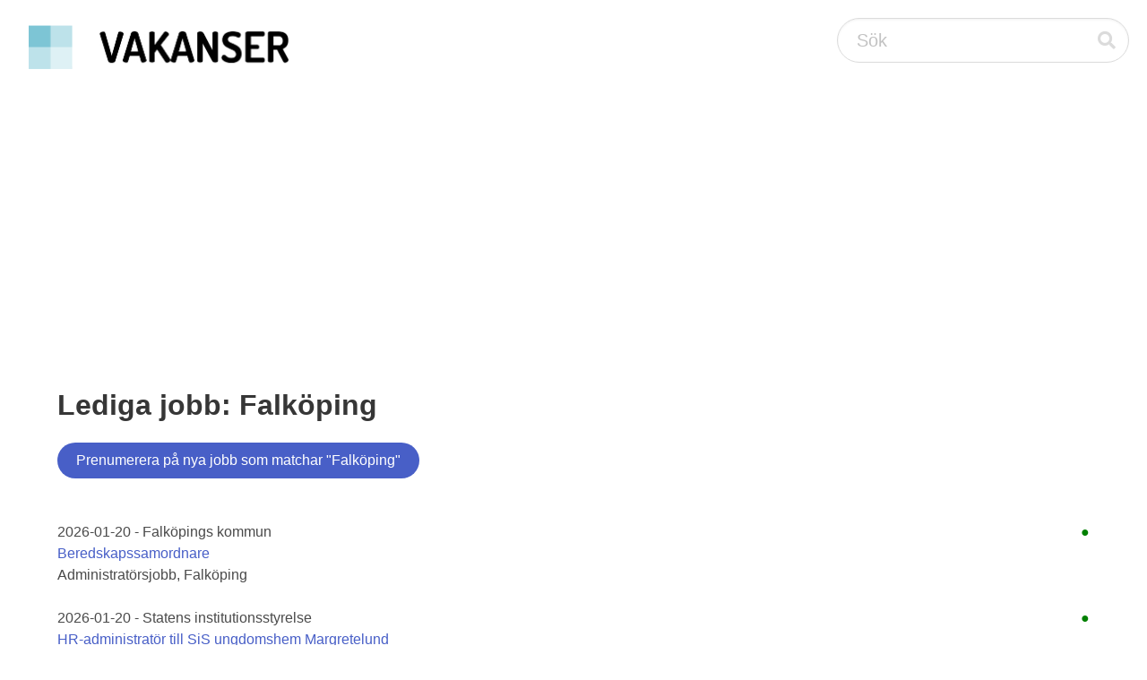

--- FILE ---
content_type: text/html;charset=UTF-8
request_url: https://vakanser.se/tagg/falkoping/
body_size: 3133
content:

<!DOCTYPE html> <html lang="sv"> <head> <script async src="https://pagead2.googlesyndication.com/pagead/js/adsbygoogle.js?client=ca-pub-2612945720435427" crossorigin="anonymous"></script> <meta name="viewport" content="width=device-width, initial-scale=1"/> <title>Lediga jobb: Falköping</title> <meta name="google-site-verification" content="uxOyMS2bG_u2ItnwaKQNPU6MEUB3t6AVVVfYVQdds2M"/> <link rel="alternate" type="application/atom+xml" title="Lediga jobb: Falköping" href="https://vakanser.se/feed/falkoping.xml"/> <link rel="stylesheet" href="/static/css/fontawesome/all.min.css"/> <link rel="stylesheet" href="/static/css/bulma.min.css"/> </head> <body> <nav class="navbar" style="padding-left: 20px; padding-right: 20px; padding-top: 20px;"> <div class="navbar-brand"> <a class="navbar-item" href="/"> <img src="/static/images/vakanser-logo.webp" width="291" height="50" style="max-height: none;" alt="Vakanser.se"/> </a> </div> <div class="navbar-end"> <div class="control has-icons-right"> <form action="/tagg/" method="post" id="search_box"> <input class="input is-medium is-rounded" type="text" placeholder="Sök" name="q"> <span class="icon is-medium is-right is-clickable" onclick="document.getElementById('search_box').submit();"> <i class="fas fa-search"></i> </span> </form> </div> </div> </nav> <section class="section"> <div class="container"><h1 class="title">Lediga jobb: Falköping</h1> <form action="/signup/" method="post"> <input type="hidden" name="company_id" value="0"/> <input type="hidden" name="region_id" value="0"/> <input type="hidden" name="subcategory_id" value="0"/> <input type="hidden" name="query_id" value="3636"/> <button type="submit" class="button is-link is-rounded">Prenumerera på nya jobb som matchar "Falköping"</button> </form> <br/><br/> <span style="float: right; color: green;">&#9679;</span> 2026-01-20 - Falköpings kommun<br/> <a href="/jobb/beredskapssamordnare+207/">Beredskapssamordnare</a><br/> Administratörsjobb, Falköping<br/> <br/> <span style="float: right; color: green;">&#9679;</span> 2026-01-20 - Statens institutionsstyrelse<br/> <a href="/jobb/hr-administrator+till+sis+ungdomshem+margretelund/">HR-administratör till SiS ungdomshem Margretelund</a><br/> Administratörsjobb, Lidköping<br/> <br/> <span style="float: right; color: green;">&#9679;</span> 2026-01-20 - Statens institutionsstyrelse<br/> <a href="/jobb/behandlingsassistenter+sommarvikariat+till+sis+ungdomshem+margretelund/">Behandlingsassistenter sommarvikariat till SiS Ungdomshem Margretelund</a><br/> Behandlingsassistentjobb, Lidköping<br/> <br/> <span style="float: right; color: green;">&#9679;</span> 2026-01-20 - Statens institutionsstyrelse<br/> <a href="/jobb/behandlingspedagoger+sommarvikariat+till+sis+margretelund+falkoping/">Behandlingspedagoger sommarvikariat till SiS Margretelund, Falköping</a><br/> Behandlingsassistentjobb, Falköping<br/> <br/> <span style="float: right; color: green;">&#9679;</span> 2026-01-20 - Statens institutionsstyrelse<br/> <a href="/jobb/behandlingsassistenter+sommarvikariat+till+sis+margretelund+falkoping/">Behandlingsassistenter sommarvikariat till SiS Margretelund, Falköping</a><br/> Behandlingsassistentjobb, Falköping<br/> <br/> <span style="float: right; color: green;">&#9679;</span> 2026-01-20 - Homemaid AB (Publ)<br/> <a href="/jobb/sommarjobb+-+serviceassistenter+till+falun/">SOMMARJOBB - Serviceassistenter till Falun</a><br/> Städarjobb, Falköping<br/> <br/> <span style="float: right; color: green;">&#9679;</span> 2026-01-20 - Statens institutionsstyrelse<br/> <a href="/jobb/behandlingsassistent+som+vill+bidra+till+livsviktig+forandring+260/">Behandlingsassistent som vill bidra till livsviktig förändring</a><br/> Behandlingsassistentjobb, Lidköping<br/> <br/> <span style="float: right; color: green;">&#9679;</span> 2026-01-20 - Max Burgers AB<br/> <a href="/jobb/max+falkoping+soker+sommarpersonal/">MAX Falköping söker sommarpersonal</a><br/> Restaurangbiträdesjobb, Falköping<br/> <br/> <span style="float: right; color: green;">&#9679;</span> 2026-01-20 - Alstom Transport AB<br/> <a href="/jobb/tagtekniker+-+502276+3/">Tågtekniker - 502276</a><br/> Maskinreparatörsjobb, Skövde<br/> <br/> <span style="float: right; color: green;">&#9679;</span> 2026-01-19 - Lernia Bemanning AB<br/> <a href="/jobb/maskinoperator+lernia+falkoping/">Maskinoperatör | Lernia | Falköping</a><br/> Maskinoperatörsjobb, Falköping<br/> <br/> <div> <a href="/tagg/falkoping/2/"><button type="button" class="button is-link is-rounded" style="text-color: #fff;">Nästa sida &raquo;</button></a> <br style="clear: both;"/> <br/><br/><br/> </div> <form method="post" action="/subscribe/" class="form-inline"> <input type="hidden" name="company_id" value="0"/> <input type="hidden" name="region_id" value="0"/> <input type="hidden" name="subcategory_id" value="0"/> <input type="hidden" name="query_id" value="3636"/> <div id="subscribe" name="subscribe"> <b>Prenumerera på detta sökresultat</b><br/> Fyll i din e-postadress för att få e-postnotifiering när det dyker upp fler lediga jobb som matchar "Falköping": <div class="pull-right form-group" style="padding-top: 10px;" id="subscribe" name="subscribe"> <input type="email" name="email" placeholder="Din mailadress" class="input is-medium is-rounded" required/> <input type="submit" value="Prenumerera" class="button is-link is-rounded"/><br/> <input type="text" name="mail" style="visibility: hidden;"/> </div> </div> </form> <br style="clear: both;"/> <div class="buttons"> <button class="button is-rounded is-white is-hovered" style="pointer-events: none;">Taggar:</button> <a href="/alla/sekreterarjobb/"><button class="button is-link is-rounded is-light">Administratörsjobb</button></a><span>&nbsp;</span> <a href="/alla/sekreterarjobb/i/falkoping/"><button class="button is-link is-rounded is-light">Administratörsjobb i Falköping</button></a><span>&nbsp;</span> <a href="/alla/sekreterarjobb/i/lidkoping/"><button class="button is-link is-rounded is-light">Administratörsjobb i Lidköping</button></a><span>&nbsp;</span> <a href="/hos/alstom+transport/"><button class="button is-link is-rounded is-light">Alstom Transport</button></a><span>&nbsp;</span> <a href="/alla/behandlingsassistentjobb/"><button class="button is-link is-rounded is-light">Behandlingsassistentjobb</button></a><span>&nbsp;</span> <a href="/alla/behandlingsassistentjobb/i/falkoping/"><button class="button is-link is-rounded is-light">Behandlingsassistentjobb i Falköping</button></a><span>&nbsp;</span> <a href="/alla/behandlingsassistentjobb/i/lidkoping/"><button class="button is-link is-rounded is-light">Behandlingsassistentjobb i Lidköping</button></a><span>&nbsp;</span> <a href="/i/falkoping/"><button class="button is-link is-rounded is-light">Falköping</button></a><span>&nbsp;</span> <a href="/hos/falkopings+kommun/"><button class="button is-link is-rounded is-light">Falköpings kommun</button></a><span>&nbsp;</span> <a href="/hos/homemaid+ab+publ/"><button class="button is-link is-rounded is-light">Homemaid</button></a><span>&nbsp;</span> <a href="/hos/lernia+bemanning/"><button class="button is-link is-rounded is-light">Lernia Bemanning</button></a><span>&nbsp;</span> <a href="/i/lidkoping/"><button class="button is-link is-rounded is-light">Lidköping</button></a><span>&nbsp;</span> <a href="/alla/maskinoperatorsjobb/"><button class="button is-link is-rounded is-light">Maskinoperatörsjobb</button></a><span>&nbsp;</span> <a href="/alla/maskinoperatorsjobb/i/falkoping/"><button class="button is-link is-rounded is-light">Maskinoperatörsjobb i Falköping</button></a><span>&nbsp;</span> <a href="/alla/maskinreparatorsjobb/"><button class="button is-link is-rounded is-light">Maskinreparatörsjobb</button></a><span>&nbsp;</span> <a href="/alla/maskinreparatorsjobb/i/skovde/"><button class="button is-link is-rounded is-light">Maskinreparatörsjobb i Skövde</button></a><span>&nbsp;</span> <a href="/hos/max+burgers+2/"><button class="button is-link is-rounded is-light">Max Burgers</button></a><span>&nbsp;</span> <a href="/alla/restaurangbitradesjobb/"><button class="button is-link is-rounded is-light">Restaurangbiträdesjobb</button></a><span>&nbsp;</span> <a href="/alla/restaurangbitradesjobb/i/falkoping/"><button class="button is-link is-rounded is-light">Restaurangbiträdesjobb i Falköping</button></a><span>&nbsp;</span> <a href="/i/skovde/"><button class="button is-link is-rounded is-light">Skövde</button></a><span>&nbsp;</span> <a href="/hos/statens+institutionsstyrelse/"><button class="button is-link is-rounded is-light">Statens institutionsstyrelse</button></a><span>&nbsp;</span> <a href="/alla/stadarjobb/"><button class="button is-link is-rounded is-light">Städarjobb</button></a><span>&nbsp;</span> <a href="/alla/stadarjobb/i/falkoping/"><button class="button is-link is-rounded is-light">Städarjobb i Falköping</button></a><span>&nbsp;</span> </div></div> </section> <footer class="footer"> <div class="container"> <div class="columns"> <div class="column"> <div style="padding: 4px;"><b>Populära jobb</b></div> <div style="padding: 4px;"><a href="/jobb/projektledare+till+reko+bygg+o+projektledning/">Projektledare Till Reko Bygg &amp; Projektle ...</a></div> <div style="padding: 4px;"><a href="/jobb/sjalvstandig+redovisningsekonom+pa+deltid+till+bolag+i+lidkoping/">Självständig redovisningsekonom på delti ...</a></div> <div style="padding: 4px;"><a href="/jobb/salj-+och+affarsstod+med+goda+excelkunskaper/">Sälj- och affärsstöd med goda Excelkunsk ...</a></div> <div style="padding: 4px;"><a href="/jobb/content+editor+o+creator+psykologforetag/">Content Editor &amp; Creator psykologföretag ...</a></div> <div style="padding: 4px;"><a href="/jobb/avdelningschef+till+planering-+och+ekonomi+vid+malardalens+universitet/">Avdelningschef till planering- och ekono ...</a></div> <div style="padding: 4px;"><a href="/jobb/stodpedagog+till+daglig+verksamhet+-+inriktning+vr+och+foretagsgrupper/">Stödpedagog till Daglig verksamhet - inr ...</a></div> <div style="padding: 4px;"><a href="/jobb/client+advisor+till+energibolag/">Client Advisor till energibolag</a></div> <div style="padding: 4px;"><a href="/jobb/technical+architect+-+microsoft/">Technical Architect - Microsoft</a></div> <div style="padding: 4px;"><a href="/jobb/faltsaljare+-+solenergi+hos+asolar/">Fältsäljare - Solenergi hos aSolar</a></div> <div style="padding: 4px;"><a href="/jobb/r+d+manager+with+focus+on+product+development/">R&amp;D Manager with focus on Product Develo ...</a></div> </div> <div class="column"> <div style="padding: 4px;"><b>Populära nyckelord</b></div> <div style="padding: 4px;"><a href="/tagg/ramavtalspartners/">Ramavtalspartners</a></div> <div style="padding: 4px;"><a href="/tagg/plamqvist/">Plamqvist</a></div> <div style="padding: 4px;"><a href="/tagg/kalkningens/">Kalkningens</a></div> <div style="padding: 4px;"><a href="/tagg/fabrands/">Fabrands</a></div> <div style="padding: 4px;"><a href="/tagg/grundstrom/">Grundström</a></div> <div style="padding: 4px;"><a href="/tagg/dryckeskunnande/">Dryckeskunnande</a></div> <div style="padding: 4px;"><a href="/tagg/tornrosen/">Törnrosen</a></div> <div style="padding: 4px;"><a href="/tagg/prioritere/">Prioritere</a></div> <div style="padding: 4px;"><a href="/tagg/struqturvill/">Struqturvill</a></div> <div style="padding: 4px;"><a href="/tagg/annegard+3/">Annegard</a></div> </div> <div class="column"> <div style="padding: 4px;"><b>Nytillkomna arbetsgivare</b></div> <div style="padding: 4px;"><a href="/hos/nt+management/">Nt Management AB</a></div> <div style="padding: 4px;"><a href="/hos/resen+arkan/">Resen, Arkan</a></div> <div style="padding: 4px;"><a href="/hos/culture+nation+nordic/">Culture Nation Nordic</a></div> <div style="padding: 4px;"><a href="/hos/elsmart+elektronik+sverige/">Elsmart Elektronik Sverige AB</a></div> <div style="padding: 4px;"><a href="/hos/greenavance+tech+global/">Greenavance Tech Global AB</a></div> <div style="padding: 4px;"><a href="/hos/ecoclime+group/">Ecoclime Group AB</a></div> <div style="padding: 4px;"><a href="/hos/jw+platslageri/">JW Plåtslageri AB</a></div> <div style="padding: 4px;"><a href="/hos/pg+i+soderkoping/">PG i Söderköping AB</a></div> <div style="padding: 4px;"><a href="/hos/straetus+sweden/">Straetus Sweden AB</a></div> <div style="padding: 4px;"><a href="/hos/united+foods+sweden/">United Foods Sweden AB</a></div> </div> </div> </div> <br/> <hr/> <div class="columns is-vcentered is-centered"> <div> <strong>Vakanser.se</strong> 2007-<a href="/statistik/2026/01/20/">2026</a> &nbsp;|&nbsp; <a href="/">Skapa prenumeration på nya jobb</a> &nbsp;|&nbsp; <a href="/kontakt/">Arbetsgivare: Lägg upp en platsannons</a> &nbsp;|&nbsp; <a href="/">Om oss</a> &nbsp;|&nbsp; <a href="/kontakt/">Kontakta oss</a> </div> </div> </footer> </body> </html>





--- FILE ---
content_type: text/html; charset=utf-8
request_url: https://www.google.com/recaptcha/api2/aframe
body_size: 267
content:
<!DOCTYPE HTML><html><head><meta http-equiv="content-type" content="text/html; charset=UTF-8"></head><body><script nonce="bS1XgDrbyCCX7MLNWuMtSw">/** Anti-fraud and anti-abuse applications only. See google.com/recaptcha */ try{var clients={'sodar':'https://pagead2.googlesyndication.com/pagead/sodar?'};window.addEventListener("message",function(a){try{if(a.source===window.parent){var b=JSON.parse(a.data);var c=clients[b['id']];if(c){var d=document.createElement('img');d.src=c+b['params']+'&rc='+(localStorage.getItem("rc::a")?sessionStorage.getItem("rc::b"):"");window.document.body.appendChild(d);sessionStorage.setItem("rc::e",parseInt(sessionStorage.getItem("rc::e")||0)+1);localStorage.setItem("rc::h",'1768966180067');}}}catch(b){}});window.parent.postMessage("_grecaptcha_ready", "*");}catch(b){}</script></body></html>